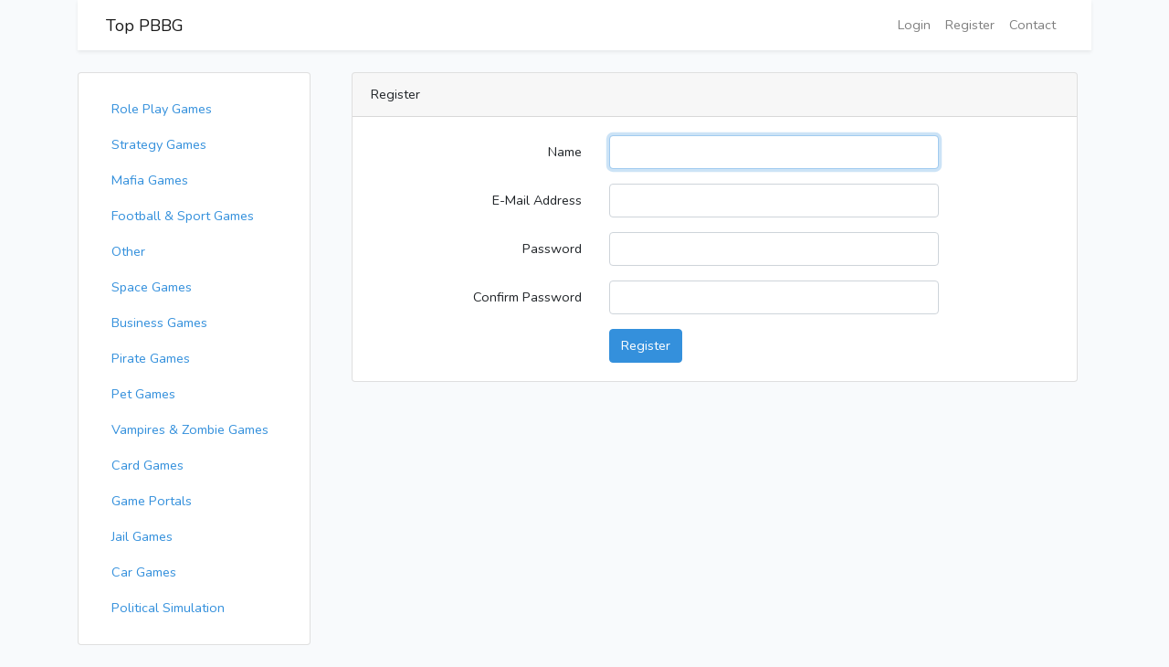

--- FILE ---
content_type: text/html; charset=UTF-8
request_url: https://top-pbbg.com/register
body_size: 1499
content:
<!DOCTYPE html>
<html lang="en">
<head>
    <meta charset="utf-8">
    <meta name="viewport" content="width=device-width, initial-scale=1">

    <!-- CSRF Token -->
    <meta name="csrf-token" content="jXZDUcL5zz8JQFqMRVomPIQAV2lH7HiZ1JDIvK9d">

    <title>PBBG Topsite</title>

    <!-- Fonts -->
    <link rel="dns-prefetch" href="//fonts.gstatic.com">
    <link href="https://fonts.googleapis.com/css?family=Nunito" rel="stylesheet">

    <!-- Styles -->
    <link href="https://top-pbbg.com/css/app.css" rel="stylesheet">
</head>
<body>
<div id="app">
    <div class="container">
        <div class="row">

            <div class="col-12">
                <nav class="navbar navbar-expand-md navbar-light bg-white shadow-sm">
                    <div class="container">
                        <a class="navbar-brand" href="https://top-pbbg.com">
                            Top PBBG
                        </a>
                        <button class="navbar-toggler" type="button" data-toggle="collapse"
                                data-target="#navbarSupportedContent" aria-controls="navbarSupportedContent"
                                aria-expanded="false" aria-label="Toggle navigation">
                            <span class="navbar-toggler-icon"></span>
                        </button>

                        <div class="collapse navbar-collapse" id="navbarSupportedContent">
                            <!-- Left Side Of Navbar -->
                            <ul class="navbar-nav mr-auto">

                            </ul>

                            <!-- Right Side Of Navbar -->
                            <ul class="navbar-nav ml-auto">
                                <!-- Authentication Links -->
                                                                    <li class="nav-item">
                                        <a class="nav-link" href="https://top-pbbg.com/login">Login</a>
                                    </li>
                                                                            <li class="nav-item">
                                            <a class="nav-link" href="https://top-pbbg.com/register">Register</a>
                                        </li>
                                                                    

                                <li class="nav-item">
                                    <a class="nav-link"
                                       href="https://top-pbbg.com/contact">Contact</a>
                                </li>
                            </ul>
                        </div>
                    </div>
                </nav>
            </div>
        </div>
    </div>
    <div class="container">
        <div class="row">
            <div class="col-3 py-4">
                <div class="card">

                    <div class="card-body">
                        <nav class="nav flex-column nav-category">
                                                            <a href="https://top-pbbg.com/category/role-play-games" class="nav-link ">Role Play Games</a>
                                                            <a href="https://top-pbbg.com/category/strategy-games" class="nav-link ">Strategy Games</a>
                                                            <a href="https://top-pbbg.com/category/mafia-games" class="nav-link ">Mafia Games</a>
                                                            <a href="https://top-pbbg.com/category/football-sport-games" class="nav-link ">Football &amp; Sport Games</a>
                                                            <a href="https://top-pbbg.com/category/other" class="nav-link ">Other</a>
                                                            <a href="https://top-pbbg.com/category/space-games" class="nav-link ">Space Games</a>
                                                            <a href="https://top-pbbg.com/category/business-games" class="nav-link ">Business Games</a>
                                                            <a href="https://top-pbbg.com/category/pirate-games" class="nav-link ">Pirate Games</a>
                                                            <a href="https://top-pbbg.com/category/pet-games" class="nav-link ">Pet Games</a>
                                                            <a href="https://top-pbbg.com/category/vampires-zombie-games" class="nav-link ">Vampires &amp; Zombie Games</a>
                                                            <a href="https://top-pbbg.com/category/card-games" class="nav-link ">Card Games</a>
                                                            <a href="https://top-pbbg.com/category/game-portals" class="nav-link ">Game Portals</a>
                                                            <a href="https://top-pbbg.com/category/jail-games" class="nav-link ">Jail Games</a>
                                                            <a href="https://top-pbbg.com/category/car-games" class="nav-link ">Car Games</a>
                                                            <a href="https://top-pbbg.com/category/political-simulation" class="nav-link ">Political Simulation</a>
                                                    </nav>
                    </div>
                </div>
            </div>
                        <div class=" col-9 ">
                <main class="py-4">
                                                            <div class="container">
    <div class="row justify-content-center">
        <div class="col-md-12">
            <div class="card">
                <div class="card-header">Register</div>

                <div class="card-body">
                    <form method="POST" action="https://top-pbbg.com/register">
                        <input type="hidden" name="_token" value="jXZDUcL5zz8JQFqMRVomPIQAV2lH7HiZ1JDIvK9d">
                        <div class="form-group row">
                            <label for="name" class="col-md-4 col-form-label text-md-right">Name</label>

                            <div class="col-md-6">
                                <input id="name" type="text" class="form-control " name="name" value="" required autocomplete="name" autofocus>

                                                            </div>
                        </div>

                        <div class="form-group row">
                            <label for="email" class="col-md-4 col-form-label text-md-right">E-Mail Address</label>

                            <div class="col-md-6">
                                <input id="email" type="email" class="form-control " name="email" value="" required autocomplete="email">

                                                            </div>
                        </div>

                        <div class="form-group row">
                            <label for="password" class="col-md-4 col-form-label text-md-right">Password</label>

                            <div class="col-md-6">
                                <input id="password" type="password" class="form-control " name="password" required autocomplete="new-password">

                                                            </div>
                        </div>

                        <div class="form-group row">
                            <label for="password-confirm" class="col-md-4 col-form-label text-md-right">Confirm Password</label>

                            <div class="col-md-6">
                                <input id="password-confirm" type="password" class="form-control" name="password_confirmation" required autocomplete="new-password">
                            </div>
                        </div>

                        <div class="form-group row mb-0">
                            <div class="col-md-6 offset-md-4">
                                <button type="submit" class="btn btn-primary">
                                    Register
                                </button>
                            </div>
                        </div>
                    </form>
                </div>
            </div>
        </div>
    </div>
</div>
                </main>
            </div>
        </div>
    </div>
</div>

<!-- Scripts -->
<script src="https://top-pbbg.com/js/app.js"></script>
<script src="https://top-pbbg.com/js/helpers.js"></script>
<script defer src="https://static.cloudflareinsights.com/beacon.min.js/vcd15cbe7772f49c399c6a5babf22c1241717689176015" integrity="sha512-ZpsOmlRQV6y907TI0dKBHq9Md29nnaEIPlkf84rnaERnq6zvWvPUqr2ft8M1aS28oN72PdrCzSjY4U6VaAw1EQ==" data-cf-beacon='{"version":"2024.11.0","token":"9885687e089542d892b84771c1f5f961","r":1,"server_timing":{"name":{"cfCacheStatus":true,"cfEdge":true,"cfExtPri":true,"cfL4":true,"cfOrigin":true,"cfSpeedBrain":true},"location_startswith":null}}' crossorigin="anonymous"></script>
</body>
</html>
